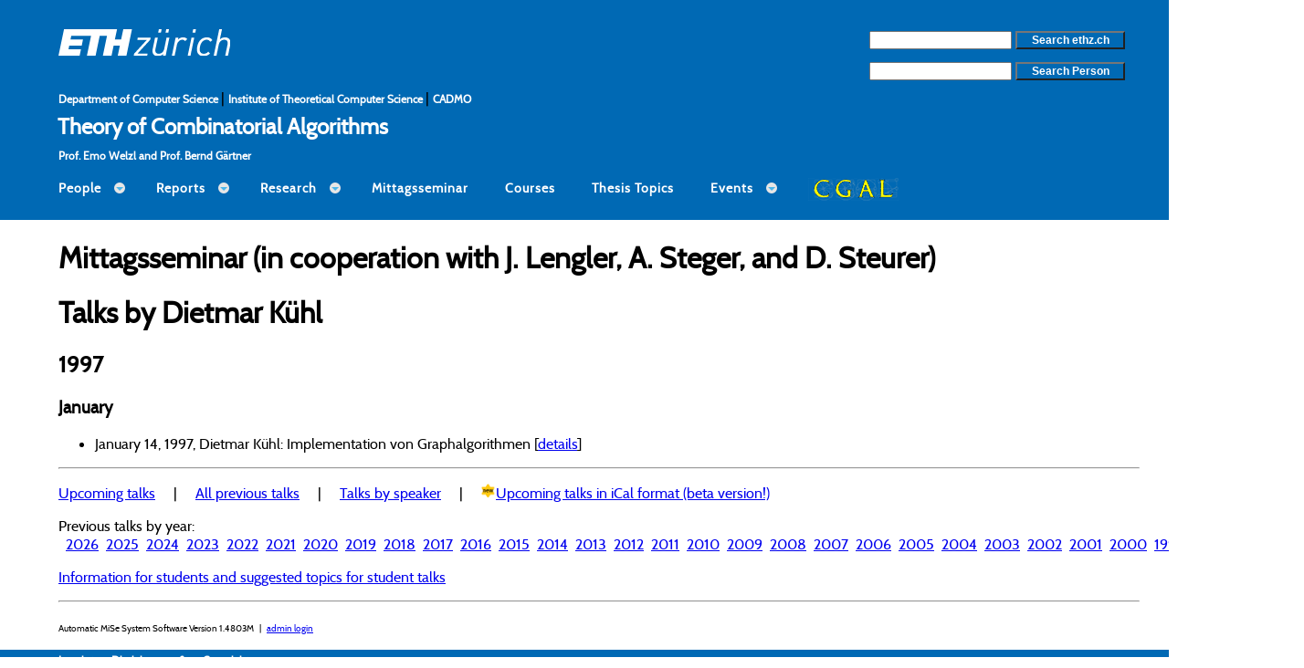

--- FILE ---
content_type: text/html; charset=UTF-8
request_url: https://ti.inf.ethz.ch/ew/mise/mittagssem.html?action=show&what=list&year=speaker_SyZ1dW1sO2hsfERpZXRtYXI=
body_size: 12450
content:





<!DOCTYPE html>
<html lang="en">
 <head>
   <meta charset="UTF-8">
   <!-- Google Fonts, Roboto is also similar to DIN FF -->
   <link rel="stylesheet" type="text/css" href="http://fonts.googleapis.com/css?family=Tangerine"> <!-- conf:3 -->
   <link href='https://fonts.googleapis.com/css?family=Roboto&subset=latin,latin-ext' rel='stylesheet' type='text/css'>
   <!-- X-UA_compatible allows for different engines in IE, IE-EDge is the most recent -->
   <meta http-equiv="X-UA-Compatible" content="IE=edge">
   <!-- metas for the menu -->
   <meta name="viewport" content="width=device-width, initial-scale=1">
   <link rel="stylesheet" href="/ew/design/header/cssmenu/styles.css">
   <script src="https://code.jquery.com/jquery-latest.min.js"></script>
   <script src="/ew/design/header/cssmenu/script.js"></script>
   <!-- our metas -->
   <title>
	   Mittagsseminar  (Theory of Combinatorial Algorithms, ETH Zürich)   </title>
   <link rel="stylesheet" type="text/css" href="/ew/design/css/tistyle.css">
   <link rel="stylesheet" type="text/css" href="/ew/design/css/welzl_style.css">
   <!-- our scripts --> 
   <script>

     function UrlExists(url)
     {
     var http = new XMLHttpRequest();
     http.open('HEAD', url, false);
     http.send();
     return http.status!=404;
     }

     var photoNum = 1;

     function showPicture() 
     {
     /* console.log(photoNum.toString()); */
     if (UrlExists("image/image-" + photoNum.toString()))
     {
     $("#dimage").css({
     background: "url('" + "image/image-" + photoNum.toString() + "')", 
     backgroundRepeat: "no-repeat"
     });
     photoNum = photoNum + 1;
     if (photoNum > 5) {
     photoNum = 1;
     }
     } else {
     photoNum = photoNum + 1;
     while(!UrlExists("image/image-" + photoNum.toString()))
     {
     photoNum = photoNum + 1;
     if (photoNum > 5) {
     photoNum = 1;
     break;
     }
     }
     }
     }

   </script>
   <!-- The construct excludes image animation for all IE versions below 9 -->
   <!--[if IE ]>
       <style>#dimage {display: none;}</style>
    <![endif]--> 
</head>

<body>

<div id="eth-header" class="eth-font eth-color eth-left" style="margin-top: 0px;
								padding-top: 32px; 
								margin-bottom: 0px; 
								padding-bottom: 0px;">
  <a href="https://www.ethz.ch/en.html">
    <img src="/ew/design/header/logo/eth_logo_kurz_neg.svg"
								alt="ETH Zürich"
								id="logo">
  </a>

  <!-- Google search over the domain ethz.ch -->
  <div style="float: right; padding-right: 16px;" class="desktop-only">
    <form action="http://www.google.com/search" method="get">
      <input type="hidden" name="sitesearch" value="ethz.ch">
      <input type="text" name="q" size="20" style="text-decoration: none;
					 font-size: 0.750em;
					 font-weight: bold ">
      <input type="submit" value="Search ethz.ch" class="eth-color" style="color:white;
									   text-decoration: none;
									   font-size: 0.750em;
									   font-weight: bold;
									   width: 10em; ">		
    </form>
  </div>

  <!-- ETH person search -->
  <div style="float: right; clear: both; padding-right: 16px;" class="desktop-only">
    <form METHOD="GET" ACTION="https://www.ethz.ch/en/utils/search.ethz_search.html">
      <input TYPE="hidden" NAME="pagetype" VALUE="people">
      <input TYPE="hidden" NAME="language" VALUE="en">
      <input TYPE="TEXT"   NAME="search" size="20" VALUE=""  style="text-decoration: none;
								    font-size: 0.750em;
								    font-weight: bold ">
      <input TYPE="submit" VALUE="Search Person" class="eth-color" style="color:white;
									  text-decoration: none;
									  font-size: 0.750em;
									  font-weight: bold;
									  width: 10em; ">
    </form>
  </div>

  <p style="margin-top: 0px; 
	    padding-top: 31px; 
	    margin-bottom: 0px; 
	    padding-bottom: 0px;">
    <a href="https://inf.ethz.ch" style="
					     color:white;
					     text-decoration: none;
					     font-size: 0.750em;
					     font-weight: bold ">
					     Department of Computer <!-- conf:5 -->
					     Science
    </a> |
    <a href="http://www.ti.ethz.ch" style="
					     color:white;
					     text-decoration: none;
					     font-size: 0.750em;
					     font-weight: bold ">
					     Institute of Theoretical Computer Science
    </a> |
    <a href="https://cadmo.ethz.ch" style="
					     color:white;
					     text-decoration: none;
					     font-size: 0.750em;
					     font-weight: bold ">
					     CADMO
    </a>
  </p>

  <h2 style="margin-top: 0px; 
	     padding-top: 6px; 
	     margin-bottom: 0px; 
	     padding-bottom: 10px;
	     margin-left: -1px;
	     color:white">   
    <a href="https://ti.inf.ethz.ch/ew" style="
					     color:white;
					     text-decoration: none;">
					     Theory of Combinatorial Algorithms
    </a>
  </h2>

  <p style="margin-top: 0px; 
	    padding-top: 0px; 
	    margin-bottom: 0px; 
	    padding-bottom: 6px;
	    color:white;
	    text-decoration: none;
	    font-size: 0.750em;
	    font-weight: bold ">
   Prof. Emo Welzl and Prof. Bernd Gärtner
  </p>
</div>

<div id='cssmenu' class="eth-font eth-color">
<ul>

   <li class='has-sub'><a href='#'>People</a>
      <ul>
         <li><a href='/ew/people/index.html'>Personnel</a> </li>
	 <li><a href='/ew/people/guests.html'>Guests</a> </li>
	 <li><a href='/ew/people/alumni.html'>Alumni</a> </li>
      </ul>
   </li>

   <li class='has-sub'><a href='#'>Reports</a>
     <ul>
         <li><a href='/ew/index.html'>Current Report</a></li>
	 <li><a href='/ew/report/2024.html'>Report for 2024</a></li>
	 <li><a href='/ew/report/2023.html'>Report for 2023</a></li>
	 <li><a href='/ew/report/2022.html'>Report for 2022</a></li>
         <li><a href='/ew/report/prev-reports.html'>Previous Reports</a></li>
     </ul>
   </li>

   <li class='has-sub'><a href='#'>Research</a>
      <ul>
         <li><a href='/ew/research/grants.html'>Grants</a> </li>
	 <li><a href='/ew/research/diss.html'>Dissertations</a> </li>
	 <li><a href='/ew/research/dds.html'>Master/Bachelor Theses</a> </li>
	 <li><a href='/ew/research/pubs.html'>Current Publications</a> </li>
	 <li><a href='/ew/research/pubs-prev.html'>Previous Publications</a> </li>
      </ul>
   </li>

   <li><a href='/ew/mise/mittagssem.html'>Mittagsseminar</a></li>

   <li><a href='/ew/teaching/courses.html'>Courses</a> </li>

   <li><a href='/ew/teaching/dst.html'>Thesis Topics</a> </li>

   <li class='has-sub'><a href='#'>Events</a>
    <ul>
<!--
      <li><a href="https://socg20.inf.ethz.ch">CG Week 2020</a></li>
-->
      <li class='has-sub'><a href='#'>Workshops</a>

       <ul>
          <li><a href='/ew/workshops/ws-curr.html'>Current</a> </li>
	  <li><a href='/ew/workshops/ws-prev.html'>Previous</a> </li>
       </ul>

     </li>

      <li class='has-sub'><a href='#'>Social</a>
      <ul>
         <li><a href='/ew/events/SOLA2023.html'>SOLA</a>
<!--      <li><a href='/ew/events/GREBGE.html'>GREBGE</a>-->
      </ul>
      </li>
  </ul>
  </li>

   <li style="top:-4px"><a href='http://www.cgal.org/'><img src = '/ew/imgs/cgal_menu_25.png' alt="CGAL"></a></li>

</ul>
</div>


<div class="eth-left eth-font">
	
<h1>Mittagsseminar (in cooperation with J. Lengler, A. Steger, and D. Steurer)</h1>
<h1>Talks by Dietmar K&uuml;hl</h1><ul>
</ul><h2>1997</h3>
<ul></ul><h3>January</h3>
<ul><li>January 14, 1997, Dietmar K&uuml;hl: Implementation von Graphalgorithmen [<a href="https://ti.inf.ethz.ch/ew/mise/mittagssem.html?action=show&what=abstract&id=617d69693c7dcb03dfa1cd459073989b163cc23d">details</a>]</li>
</ul><p><hr><p><a href="https://ti.inf.ethz.ch/ew/mise/mittagssem.html?action=show&what=list&year=current">Upcoming talks</a>&nbsp;&nbsp;&nbsp;&nbsp; &#124; &nbsp;&nbsp;&nbsp;&nbsp;<a href="https://ti.inf.ethz.ch/ew/mise/mittagssem.html?action=show&what=list&year=all">All previous talks</a>&nbsp;&nbsp;&nbsp;&nbsp; &#124; &nbsp;&nbsp;&nbsp;&nbsp;<a href="https://ti.inf.ethz.ch/ew/mise/mittagssem.html?action=show&what=list&year=speakerwise">Talks by speaker</a>&nbsp;&nbsp;&nbsp;&nbsp; &#124; &nbsp;&nbsp;&nbsp;&nbsp;<img width="16px" height="16px" src="mise-new.png"></img><a href="icalhowto.html">Upcoming talks in iCal format (beta version!)</a><p>Previous talks by year: &nbsp;&nbsp;<a href="https://ti.inf.ethz.ch/ew/mise/mittagssem.html?action=show&what=list&year=2026">2026</a>&nbsp;&nbsp;<a href="https://ti.inf.ethz.ch/ew/mise/mittagssem.html?action=show&what=list&year=2025">2025</a>&nbsp;&nbsp;<a href="https://ti.inf.ethz.ch/ew/mise/mittagssem.html?action=show&what=list&year=2024">2024</a>&nbsp;&nbsp;<a href="https://ti.inf.ethz.ch/ew/mise/mittagssem.html?action=show&what=list&year=2023">2023</a>&nbsp;&nbsp;<a href="https://ti.inf.ethz.ch/ew/mise/mittagssem.html?action=show&what=list&year=2022">2022</a>&nbsp;&nbsp;<a href="https://ti.inf.ethz.ch/ew/mise/mittagssem.html?action=show&what=list&year=2021">2021</a>&nbsp;&nbsp;<a href="https://ti.inf.ethz.ch/ew/mise/mittagssem.html?action=show&what=list&year=2020">2020</a>&nbsp;&nbsp;<a href="https://ti.inf.ethz.ch/ew/mise/mittagssem.html?action=show&what=list&year=2019">2019</a>&nbsp;&nbsp;<a href="https://ti.inf.ethz.ch/ew/mise/mittagssem.html?action=show&what=list&year=2018">2018</a>&nbsp;&nbsp;<a href="https://ti.inf.ethz.ch/ew/mise/mittagssem.html?action=show&what=list&year=2017">2017</a>&nbsp;&nbsp;<a href="https://ti.inf.ethz.ch/ew/mise/mittagssem.html?action=show&what=list&year=2016">2016</a>&nbsp;&nbsp;<a href="https://ti.inf.ethz.ch/ew/mise/mittagssem.html?action=show&what=list&year=2015">2015</a>&nbsp;&nbsp;<a href="https://ti.inf.ethz.ch/ew/mise/mittagssem.html?action=show&what=list&year=2014">2014</a>&nbsp;&nbsp;<a href="https://ti.inf.ethz.ch/ew/mise/mittagssem.html?action=show&what=list&year=2013">2013</a>&nbsp;&nbsp;<a href="https://ti.inf.ethz.ch/ew/mise/mittagssem.html?action=show&what=list&year=2012">2012</a>&nbsp;&nbsp;<a href="https://ti.inf.ethz.ch/ew/mise/mittagssem.html?action=show&what=list&year=2011">2011</a>&nbsp;&nbsp;<a href="https://ti.inf.ethz.ch/ew/mise/mittagssem.html?action=show&what=list&year=2010">2010</a>&nbsp;&nbsp;<a href="https://ti.inf.ethz.ch/ew/mise/mittagssem.html?action=show&what=list&year=2009">2009</a>&nbsp;&nbsp;<a href="https://ti.inf.ethz.ch/ew/mise/mittagssem.html?action=show&what=list&year=2008">2008</a>&nbsp;&nbsp;<a href="https://ti.inf.ethz.ch/ew/mise/mittagssem.html?action=show&what=list&year=2007">2007</a>&nbsp;&nbsp;<a href="https://ti.inf.ethz.ch/ew/mise/mittagssem.html?action=show&what=list&year=2006">2006</a>&nbsp;&nbsp;<a href="https://ti.inf.ethz.ch/ew/mise/mittagssem.html?action=show&what=list&year=2005">2005</a>&nbsp;&nbsp;<a href="https://ti.inf.ethz.ch/ew/mise/mittagssem.html?action=show&what=list&year=2004">2004</a>&nbsp;&nbsp;<a href="https://ti.inf.ethz.ch/ew/mise/mittagssem.html?action=show&what=list&year=2003">2003</a>&nbsp;&nbsp;<a href="https://ti.inf.ethz.ch/ew/mise/mittagssem.html?action=show&what=list&year=2002">2002</a>&nbsp;&nbsp;<a href="https://ti.inf.ethz.ch/ew/mise/mittagssem.html?action=show&what=list&year=2001">2001</a>&nbsp;&nbsp;<a href="https://ti.inf.ethz.ch/ew/mise/mittagssem.html?action=show&what=list&year=2000">2000</a>&nbsp;&nbsp;<a href="https://ti.inf.ethz.ch/ew/mise/mittagssem.html?action=show&what=list&year=1999">1999</a>&nbsp;&nbsp;<a href="https://ti.inf.ethz.ch/ew/mise/mittagssem.html?action=show&what=list&year=1998">1998</a>&nbsp;&nbsp;<a href="https://ti.inf.ethz.ch/ew/mise/mittagssem.html?action=show&what=list&year=1997">1997</a>&nbsp;&nbsp;<a href="https://ti.inf.ethz.ch/ew/mise/mittagssem.html?action=show&what=list&year=1996">1996</a>&nbsp;&nbsp;<p><a href="talks.html">Information for students and suggested topics for student talks</a></p><hr><p><font size="1">Automatic MiSe System Software Version 1.4803M&nbsp;&nbsp; | &nbsp;&nbsp;<a href="https://ti.inf.ethz.ch/ew/mise/mittagssem.html?action=login_admin">admin login</a></font>
</div>

<div id="eth-footer" class="eth-font eth-color eth-left" style="word-spacing: 1em;" >

    <a href="/ew/imprint/index.html" style="
					     color:white;
					     text-decoration: none;
					     font-size: 0.750em;
					     font-weight: bold ">
					     Imprint
    </a>
    <a href="https://ethz.ch/en/footer/disclaimer-copyright.html" style="
					     color:white;
					     text-decoration: none;
					     font-size: 0.750em;
					     font-weight: bold ">
					     Disclaimer & Copyright
    </a>

</div>

 </body>
</html>
